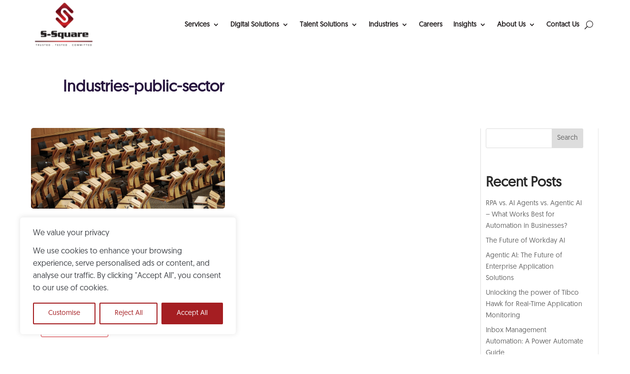

--- FILE ---
content_type: image/svg+xml
request_url: https://www.s-squaresystems.com/wp-content/uploads/linkedin.svg
body_size: 639
content:
<svg width="30" height="30" viewBox="0 0 30 30" fill="none" xmlns="http://www.w3.org/2000/svg">
<path d="M15 30C23.2843 30 30 23.2843 30 15C30 6.71573 23.2843 0 15 0C6.71573 0 0 6.71573 0 15C0 23.2843 6.71573 30 15 30Z" fill="#0B69C7"/>
<path d="M11.6442 9.54671C11.6446 9.95207 11.5248 10.3484 11.2998 10.6856C11.0748 11.0228 10.7549 11.2857 10.3805 11.441C10.006 11.5963 9.59396 11.6371 9.19637 11.5581C8.79878 11.4791 8.43355 11.284 8.14692 10.9973C7.86029 10.7107 7.66513 10.3455 7.58614 9.94788C7.50716 9.55029 7.5479 9.1382 7.7032 8.76378C7.85851 8.38935 8.1214 8.06941 8.4586 7.84444C8.79581 7.61948 9.19217 7.49961 9.59753 7.5C10.1402 7.50052 10.6605 7.71633 11.0442 8.10005C11.4279 8.48377 11.6437 9.00405 11.6442 9.54671Z" fill="white"/>
<path d="M10.6752 12.4482H8.51993C8.23979 12.4482 8.0127 12.6753 8.0127 12.9555V21.993C8.0127 22.2731 8.23979 22.5002 8.51993 22.5002H10.6752C10.9553 22.5002 11.1824 22.2731 11.1824 21.993V12.9555C11.1824 12.6753 10.9553 12.4482 10.6752 12.4482Z" fill="white"/>
<path d="M22.4502 17.6584V22.034C22.4502 22.1576 22.4011 22.276 22.3137 22.3634C22.2264 22.4507 22.1079 22.4998 21.9844 22.4998H19.6712C19.5477 22.4998 19.4292 22.4507 19.3419 22.3634C19.2545 22.276 19.2054 22.1576 19.2054 22.034V17.7945C19.2054 17.161 19.389 15.0314 17.5515 15.0314C16.1265 15.0314 15.8364 16.4959 15.7752 17.1531V22.0439C15.7726 22.165 15.7229 22.2804 15.6367 22.3655C15.5505 22.4506 15.4345 22.4988 15.3133 22.4998H13.0752C13.0139 22.5001 12.9532 22.4882 12.8966 22.4649C12.84 22.4416 12.7885 22.4073 12.7452 22.364C12.7019 22.3207 12.6676 22.2692 12.6443 22.2126C12.621 22.1559 12.6091 22.0953 12.6094 22.034V12.9156C12.6091 12.8543 12.621 12.7935 12.6443 12.7367C12.6676 12.68 12.7018 12.6284 12.7451 12.585C12.7884 12.5415 12.8398 12.507 12.8965 12.4835C12.9531 12.4599 13.0138 12.4478 13.0752 12.4478H15.3133C15.3754 12.4468 15.4371 12.4581 15.4948 12.4811C15.5524 12.5042 15.6049 12.5385 15.6492 12.582C15.6935 12.6256 15.7286 12.6775 15.7526 12.7347C15.7766 12.792 15.789 12.8535 15.789 12.9156V13.7051C16.3179 12.9156 17.1035 12.2998 18.7752 12.2998C22.4719 12.2978 22.4502 15.7577 22.4502 17.6584Z" fill="white"/>
</svg>


--- FILE ---
content_type: image/svg+xml
request_url: https://www.s-squaresystems.com/wp-content/uploads/fb.svg
body_size: -78
content:
<svg width="30" height="30" viewBox="0 0 30 30" fill="none" xmlns="http://www.w3.org/2000/svg">
<path d="M15 30C23.2843 30 30 23.2843 30 15C30 6.71573 23.2843 0 15 0C6.71573 0 0 6.71573 0 15C0 23.2843 6.71573 30 15 30Z" fill="#3B5998"/>
<path d="M18.7708 15.5873H16.0943V25.393H12.039V15.5873H10.1104V12.1412H12.039V9.91119C12.039 8.31648 12.7965 5.81934 16.1304 5.81934L19.1342 5.8319V9.17694H16.9547C16.5972 9.17694 16.0945 9.35556 16.0945 10.1163V12.1444H19.1251L18.7708 15.5873Z" fill="white"/>
</svg>


--- FILE ---
content_type: image/svg+xml
request_url: https://www.s-squaresystems.com/wp-content/uploads/pinterest.svg
body_size: 17127
content:
<svg width="30" height="30" viewBox="0 0 30 30" fill="none" xmlns="http://www.w3.org/2000/svg" xmlns:xlink="http://www.w3.org/1999/xlink">
<rect width="30" height="30" fill="url(#pattern0_427_111)"/>
<defs>
<pattern id="pattern0_427_111" patternContentUnits="objectBoundingBox" width="1" height="1">
<use xlink:href="#image0_427_111" transform="scale(0.00195312)"/>
</pattern>
<image id="image0_427_111" width="512" height="512" preserveAspectRatio="none" xlink:href="[data-uri]"/>
</defs>
</svg>


--- FILE ---
content_type: image/svg+xml
request_url: https://www.s-squaresystems.com/wp-content/uploads/youtube.svg
body_size: 13665
content:
<svg width="30" height="30" viewBox="0 0 30 30" fill="none" xmlns="http://www.w3.org/2000/svg" xmlns:xlink="http://www.w3.org/1999/xlink">
<rect width="30" height="30" fill="url(#pattern0_427_113)"/>
<defs>
<pattern id="pattern0_427_113" patternContentUnits="objectBoundingBox" width="1" height="1">
<use xlink:href="#image0_427_113" transform="scale(0.00195312)"/>
</pattern>
<image id="image0_427_113" width="512" height="512" preserveAspectRatio="none" xlink:href="[data-uri]"/>
</defs>
</svg>


--- FILE ---
content_type: image/svg+xml
request_url: https://www.s-squaresystems.com/wp-content/uploads/x.svg
body_size: -50
content:
<svg width="30" height="30" viewBox="0 0 30 30" fill="none" xmlns="http://www.w3.org/2000/svg">
<path d="M15 0C6.71601 0 0 6.71601 0 15C0 23.284 6.71601 30 15 30C23.284 30 30 23.284 30 15C30 6.71601 23.284 0 15 0Z" fill="black"/>
<path d="M16.6415 13.643L23.0628 6.17871H21.5411L15.9655 12.6598L11.5123 6.17871H6.37598L13.1101 15.9793L6.37598 23.8067H7.89771L13.7857 16.9625L18.4887 23.8067H23.625L16.6411 13.643H16.6415ZM8.446 7.32426H10.7833L21.5418 22.7133H19.2045L8.446 7.32426Z" fill="white"/>
</svg>


--- FILE ---
content_type: image/svg+xml
request_url: https://www.s-squaresystems.com/wp-content/uploads/website-logo.svg
body_size: 19828
content:
<svg width="102" height="70" viewBox="0 0 102 70" fill="none" xmlns="http://www.w3.org/2000/svg" xmlns:xlink="http://www.w3.org/1999/xlink">
<rect width="102" height="70" fill="url(#pattern0_389_57)"/>
<defs>
<pattern id="pattern0_389_57" patternContentUnits="objectBoundingBox" width="1" height="1">
<use xlink:href="#image0_389_57" transform="matrix(0.00173611 0 0 0.00252976 0 -0.0046875)"/>
</pattern>
<image id="image0_389_57" width="576" height="399" preserveAspectRatio="none" xlink:href="[data-uri]"/>
</defs>
</svg>


--- FILE ---
content_type: image/svg+xml
request_url: https://www.s-squaresystems.com/wp-content/uploads/instagram.svg
body_size: 42134
content:
<svg width="30" height="30" viewBox="0 0 30 30" fill="none" xmlns="http://www.w3.org/2000/svg" xmlns:xlink="http://www.w3.org/1999/xlink">
<rect width="30" height="30" fill="url(#pattern0_427_112)"/>
<defs>
<pattern id="pattern0_427_112" patternContentUnits="objectBoundingBox" width="1" height="1">
<use xlink:href="#image0_427_112" transform="scale(0.00195312)"/>
</pattern>
<image id="image0_427_112" width="512" height="512" preserveAspectRatio="none" xlink:href="[data-uri]"/>
</defs>
</svg>
